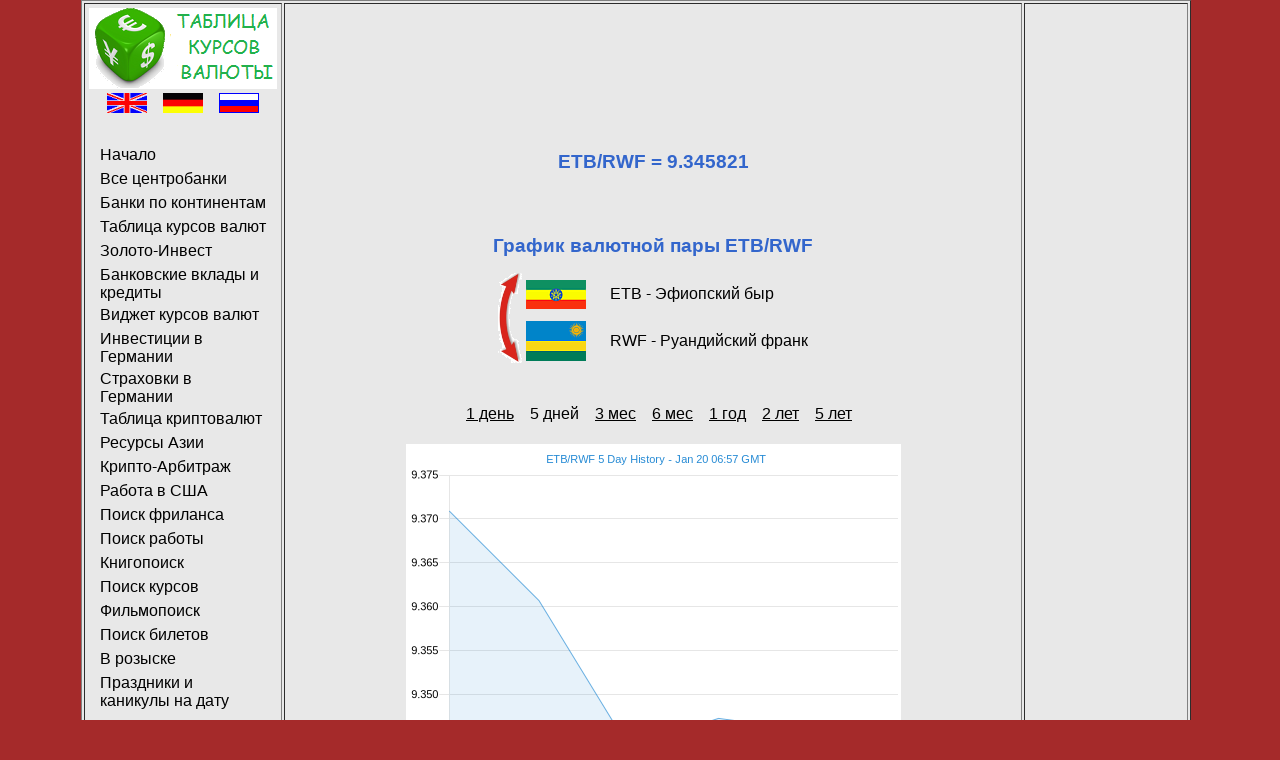

--- FILE ---
content_type: text/html; charset=UTF-8
request_url: https://www.currency-table.com/ru/chart-etb-rwf.html
body_size: 3299
content:
<!DOCTYPE HTML PUBLIC "-//W3C//DTD HTML 4.01 Transitional//EN"> 
<html lang="ru">
<head>
<!-- TradeDoubler site verification 3125267 -->
<meta http-equiv="Content-Type" content="text/html; charset=UTF-8">
<meta http-equiv="Content-Style-Type" content="text/css">
<meta http-equiv="expires" content="20">
<meta name="robots" content="index, follow">
<meta name="title" content="График валютной пары ETB/RWF 5 дней">
<meta name="creator" content="Mark Brodski">
<meta name="publisher" content="M.Brodski Software, Frankfurt">
<meta name="keywords" content="обменный курс, валюта, центральный банк, национальный банк, официальный курс, калькулятор, график, вклад, кредит, золото, серебро, драгметаллы, мобильное приложение, апп, Андроид, онлайн-курс">
<meta name="description" content="График валютной пары ETB/RWF (Эфиопский быр / Руандийский франк) 5 дней">
<meta name="language" content="ru">
<meta name="referrer" content="no-referrer">
<title>График валютной пары ETB/RWF 5 дней</title>
<link rel="stylesheet" type="text/css" href="/images/style.css">
<link rel="shortcut icon" href="/images/favicon.ico">
<link rel="alternate" type="application/rss+xml" title="RSS" href="/ru/rss.xml">
<link rel="alternate" hreflang="en" href="/en/chart-etb-rwf.html">
<link rel="alternate" hreflang="de" href="/de/chart-etb-rwf.html">
<link rel="alternate" hreflang="ru" href="/ru/chart-etb-rwf.html">
<script async src="//pagead2.googlesyndication.com/pagead/js/adsbygoogle.js"></script>
<script>
     (adsbygoogle = window.adsbygoogle || []).push({
          google_ad_client: "ca-pub-0830772051119350",
          enable_page_level_ads: true
     });
</script>
</head>
<body>
<!-- Rating@Mail.ru counter -->
<script type="text/javascript">
var _tmr = window._tmr || (window._tmr = []);
_tmr.push({id: "2229481", type: "pageView", start: (new Date()).getTime()});
(function (d, w, id) {
  if (d.getElementById(id)) return;
  var ts = d.createElement("script"); ts.type = "text/javascript"; ts.async = true; ts.id = id;
  ts.src = (d.location.protocol == "https:" ? "https:" : "http:") + "//top-fwz1.mail.ru/js/code.js";
  var f = function () {var s = d.getElementsByTagName("script")[0]; s.parentNode.insertBefore(ts, s);};
  if (w.opera == "[object Opera]") { d.addEventListener("DOMContentLoaded", f, false); } else { f(); }
})(document, window, "topmailru-code");
</script><noscript><div>
<img src="//top-fwz1.mail.ru/counter?id=2229481;js=na" style="border:0;position:absolute;left:-9999px;" alt="" />
</div></noscript>
<!-- //Rating@Mail.ru counter -->
	<table align="center" border="1" class="main">
	<tr><td width="160" align="left" valign="top">
			<table>
				<tr>
					<td><a href="/"><img src="/images/logo-ru.png" alt="M. Brodski Software, Frankfurt" width="188" height="81"></a></td>
				</tr>	
				<tr><td>
					<div align="center">
						<a href="/en/chart-etb-rwf.html"><img src="/images/en.png" alt="английский" width="40" height="20"></a>&nbsp;&nbsp;&nbsp;
						<a href="/de/chart-etb-rwf.html"><img src="/images/de.png" alt="немецкий" width="40" height="20"></a>&nbsp;&nbsp;&nbsp;
						<a href="/ru/chart-etb-rwf.html"><img src="/images/ru.png" alt="русский" width="40" height="20"></a>
					</div>
					<br>
					<div id="navigation">
						<ul>
							<li><a href="/ru/">Начало</a></li>
							<li><a href="/ru/sources.html">Все центробанки</a></li>
							<li><a href="/ru/states.html">Банки по континентам</a></li>
<li><a href="/ru/app-currencytable.html">Таблица курсов валют</a></li><li><a href="/ru/app-goldanlage.html">Золото-Инвест</a></li><li><a href="/ru/app-finanzvergleich.html">Банковские вклады и кредиты</a></li><li><a href="/ru/app-currencywidget.html">Виджет курсов валют</a></li><li><a href="/ru/app-geldanlage.html">Инвестиции в Германии</a></li><li><a href="/ru/app-versicherung.html">Страховки в Германии</a></li><li><a href="/ru/app-cryptocurrencytable.html">Таблица криптовалют</a></li><li><a href="/ru/app-commodity.html">Ресурсы Азии</a></li><li><a href="/ru/app-cryptoarbitrage.html">Крипто-Арбитраж</a></li><li><a href="/ru/app-usajobfinder.html">Работа в США</a></li><li><a href="/ru/app-freelancejobs.html">Поиск фриланса</a></li><li><a href="/ru/app-jobfinder.html">Поиск работы</a></li><li><a href="/ru/app-bookfinder.html">Книгопоиск</a></li><li><a href="/ru/app-coursefinder.html">Поиск курсов</a></li><li><a href="/ru/app-filmfinder.html">Фильмопоиск</a></li><li><a href="/ru/app-tickets.html">Поиск билетов</a></li><li><a href="/ru/app-mostwanted.html">В розыске</a></li><li><a href="/ru/app-holidays.html">Праздники и каникулы на дату</a></li>						</ul>
					</div>
					</td>
				</tr>
				<tr><td align="center">
					<a href="http://www.jdoqocy.com/click-9112227-10474569" target="_top"><img src="http://www.tqlkg.com/image-9112227-10474569" width="120" height="600" alt="Fund Literacy, Care for the Environment" border="0"/></a>					</td>
				</tr>
			</table>	
		</td>
		<td width="728" valign="top" height="100%">
			<table valign="top">
				   <tr><td align="center" valign="top"><script async src="//pagead2.googlesyndication.com/pagead/js/adsbygoogle.js" type="text/javascript"></script><!-- currency-table 728 --><ins class="adsbygoogle" style="display:inline-block;width:728px;height:90px" data-ad-client="ca-pub-0830772051119350" data-ad-slot="6424461053"></ins><script type="text/javascript">(adsbygoogle = window.adsbygoogle || []).push({});</script></td></tr>
				   <tr><td align="center" height="480">	
<br/><br/>
<h2></h2><h1>ETB/RWF = 9.345821</h1><h2 class=""></h2><br/><br/> 
<h1>График валютной пары ETB/RWF</h1>
<table align="center">
	<tr><td rowspan="2"><a href="chart-rwf-etb-5d.html"><img src="/images/arrow.png" width="24" height="90" alt="поменять местами"></a></td>
		<td height="45"><img src="/images/flag_etb.png" width="60" alt="fromName"></td>
		<td>&nbsp;&nbsp;&nbsp;&nbsp;&nbsp;ETB - Эфиопский быр</td>
	</tr>
	<tr><td height="45"><img src="/images/flag_rwf.png" width="60" alt="toName"></td>
		<td>&nbsp;&nbsp;&nbsp;&nbsp;&nbsp;RWF - Руандийский франк</td>
	</tr>
</table>
<br/><br/>
<table><tr>	
<td>&nbsp;&nbsp;&nbsp;<a href="chart-etb-rwf-1d.html">1 день</a></td><td>&nbsp;&nbsp;&nbsp;5 дней</td><td>&nbsp;&nbsp;&nbsp;<a href="chart-etb-rwf-3m.html">3 мес</a></td><td>&nbsp;&nbsp;&nbsp;<a href="chart-etb-rwf-6m.html">6 мес</a></td><td>&nbsp;&nbsp;&nbsp;<a href="chart-etb-rwf-1y.html">1 год</a></td><td>&nbsp;&nbsp;&nbsp;<a href="chart-etb-rwf-2y.html">2 лет</a></td><td>&nbsp;&nbsp;&nbsp;<a href="chart-etb-rwf-5y.html">5 лет</a></td></tr></table>
<br/>
<a href="https://www.currency.me.uk/rates/ETB" target="neu"><img src="https://www.currency.me.uk/graphs/ETB-RWF-5-day-exchange-rate-history-graph-large.png"/></a> 
<br/><br/>
Источник графика: <a href="https://www.currency.me.uk/rates/ETB" target="neu">Exchangerates.org.uk</a>
<br/><br/>
<a href="javascript:history.back()">назад</a>
</td></tr>
				   <tr><td align="center" valign="bottom"><br/><br/><br/><br/><a href="https://click.linksynergy.com/fs-bin/click?id=YGBSVXu7NFY&offerid=551662.61&subid=0&type=4"><IMG border="0"   alt="Pick up an ebook you won't be able to put down" src="https://ad.linksynergy.com/fs-bin/show?id=YGBSVXu7NFY&bids=551662.61&subid=0&type=4&gridnum=16"></a></td></tr>
			</table>
		</td>			
		<td width="160" align="center" valign="top">
		<script async src="//pagead2.googlesyndication.com/pagead/js/adsbygoogle.js" type="text/javascript"></script><!-- currency-table 160 Text --><ins class="adsbygoogle" style="display:inline-block;width:160px;height:600px" data-ad-client="ca-pub-0830772051119350" data-ad-slot="0726200341"></ins><script type="text/javascript">(adsbygoogle = window.adsbygoogle || []).push({});</script><!--div id="36099-20"><script src="//ads.themoneytizer.com/s/gen.js?type=20"></script><script src="//ads.themoneytizer.com/s/requestform.js?siteId=36099&formatId=20"></script></div-->
<br>
					
			<br>
			<script type="text/javascript">document.write('<iframe src="https://www.rubanner.de/controller/showBanner.php?siteid=138&formatid=1&target=0&nocache='+new String(Math.random()).substring(5, 15)+'" width="100" height="100" marginheight="0" marginwidth="0" frameborder="0" scrolling="no"><'+'/iframe>');</script><br><br><a href="https://www.ruslink.de/" target="_top"><img src="https://www.ruslink.de/rusweb/images/ruslink88x31.gif" width="88" height="31" alt="Русские линки Германии"></a><br/>		
			<br>
						<br><br>
			<!-- Rating@Mail.ru logo --><a href="https://top.mail.ru/jump?from=2229481"><img src="//top-fwz1.mail.ru/counter?id=2229481;t=602;l=1" style="border:0;" height="40" width="88" alt="Рейтинг@Mail.ru" /></a><!-- //Rating@Mail.ru logo -->
			<br><br>
			<a href="/mobil/">Мобильная версия</a>
			<br><br>		
			<a href="/ru/impressum.html">Выходные данные</a>
			<br><br>
			<a href="/ru/rss.xml" target="new"><img src="/images/rss_icon.gif" alt="rss" width="36" height="14"></a> 
			<br><br>
		</td>
	</tr>
	</table>
</body>
</html>


--- FILE ---
content_type: text/html; charset=utf-8
request_url: https://www.google.com/recaptcha/api2/aframe
body_size: 256
content:
<!DOCTYPE HTML><html><head><meta http-equiv="content-type" content="text/html; charset=UTF-8"></head><body><script nonce="2isNv5ikDVnoqCFx_iTy1A">/** Anti-fraud and anti-abuse applications only. See google.com/recaptcha */ try{var clients={'sodar':'https://pagead2.googlesyndication.com/pagead/sodar?'};window.addEventListener("message",function(a){try{if(a.source===window.parent){var b=JSON.parse(a.data);var c=clients[b['id']];if(c){var d=document.createElement('img');d.src=c+b['params']+'&rc='+(localStorage.getItem("rc::a")?sessionStorage.getItem("rc::b"):"");window.document.body.appendChild(d);sessionStorage.setItem("rc::e",parseInt(sessionStorage.getItem("rc::e")||0)+1);localStorage.setItem("rc::h",'1768892270570');}}}catch(b){}});window.parent.postMessage("_grecaptcha_ready", "*");}catch(b){}</script></body></html>